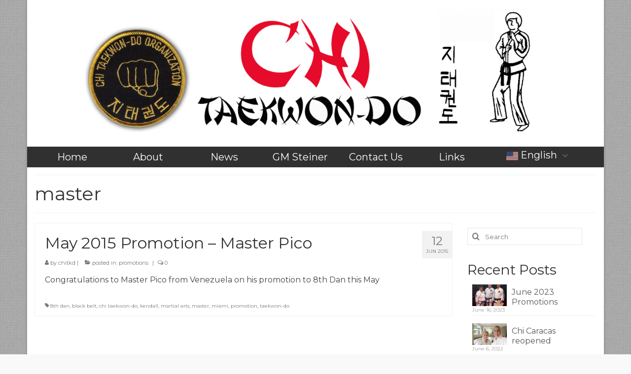

--- FILE ---
content_type: text/html; charset=UTF-8
request_url: https://www.chitkd.com/tag/master/
body_size: 10987
content:
<!DOCTYPE html>
<html class="no-js" lang="en-US" itemscope="itemscope" itemtype="https://schema.org/WebPage">
<head>
  <meta charset="UTF-8">
  <meta name="viewport" content="width=device-width, initial-scale=1.0">
  <meta http-equiv="X-UA-Compatible" content="IE=edge">
  <meta name='robots' content='index, follow, max-image-preview:large, max-snippet:-1, max-video-preview:-1' />

	<!-- This site is optimized with the Yoast SEO plugin v26.8 - https://yoast.com/product/yoast-seo-wordpress/ -->
	<title>master Archives | Chi Taekwon-Do Kendall</title>
	<link rel="canonical" href="https://www.chitkd.com/tag/master/" />
	<meta property="og:locale" content="en_US" />
	<meta property="og:type" content="article" />
	<meta property="og:title" content="master Archives | Chi Taekwon-Do Kendall" />
	<meta property="og:url" content="https://www.chitkd.com/tag/master/" />
	<meta property="og:site_name" content="Chi Taekwon-Do Kendall" />
	<meta name="twitter:card" content="summary_large_image" />
	<script type="application/ld+json" class="yoast-schema-graph">{"@context":"https://schema.org","@graph":[{"@type":"CollectionPage","@id":"https://www.chitkd.com/tag/master/","url":"https://www.chitkd.com/tag/master/","name":"master Archives | Chi Taekwon-Do Kendall","isPartOf":{"@id":"https://www.chitkd.com/#website"},"primaryImageOfPage":{"@id":"https://www.chitkd.com/tag/master/#primaryimage"},"image":{"@id":"https://www.chitkd.com/tag/master/#primaryimage"},"thumbnailUrl":"https://www.chitkd.com/wp-content/uploads/2019/08/masterpico.jpg","breadcrumb":{"@id":"https://www.chitkd.com/tag/master/#breadcrumb"},"inLanguage":"en-US"},{"@type":"ImageObject","inLanguage":"en-US","@id":"https://www.chitkd.com/tag/master/#primaryimage","url":"https://www.chitkd.com/wp-content/uploads/2019/08/masterpico.jpg","contentUrl":"https://www.chitkd.com/wp-content/uploads/2019/08/masterpico.jpg","width":720,"height":960,"caption":"May 2015 Promotion Master Pico"},{"@type":"BreadcrumbList","@id":"https://www.chitkd.com/tag/master/#breadcrumb","itemListElement":[{"@type":"ListItem","position":1,"name":"Home","item":"https://www.chitkd.com/"},{"@type":"ListItem","position":2,"name":"master"}]},{"@type":"WebSite","@id":"https://www.chitkd.com/#website","url":"https://www.chitkd.com/","name":"Chi Taekwon-Do Kendall | Grandmaster Mel Steiner | Martial Arts School Miami","description":"Just another WordPress site","publisher":{"@id":"https://www.chitkd.com/#organization"},"potentialAction":[{"@type":"SearchAction","target":{"@type":"EntryPoint","urlTemplate":"https://www.chitkd.com/?s={search_term_string}"},"query-input":{"@type":"PropertyValueSpecification","valueRequired":true,"valueName":"search_term_string"}}],"inLanguage":"en-US"},{"@type":"Organization","@id":"https://www.chitkd.com/#organization","name":"Chi TaeKwon-Do Kendall","url":"https://www.chitkd.com/","logo":{"@type":"ImageObject","inLanguage":"en-US","@id":"https://www.chitkd.com/#/schema/logo/image/","url":"https://www.chitkd.com/wp-content/uploads/2019/08/chitkd-kendall-logo-new.jpg","contentUrl":"https://www.chitkd.com/wp-content/uploads/2019/08/chitkd-kendall-logo-new.jpg","width":1435,"height":350,"caption":"Chi TaeKwon-Do Kendall"},"image":{"@id":"https://www.chitkd.com/#/schema/logo/image/"},"sameAs":["https://www.facebook.com/GrandmasterSteinerChiTaekwonDo/"]}]}</script>
	<!-- / Yoast SEO plugin. -->


<link rel='dns-prefetch' href='//fonts.googleapis.com' />
<link rel="alternate" type="application/rss+xml" title="Chi Taekwon-Do Kendall &raquo; Feed" href="https://www.chitkd.com/feed/" />
<link rel="alternate" type="application/rss+xml" title="Chi Taekwon-Do Kendall &raquo; Comments Feed" href="https://www.chitkd.com/comments/feed/" />
<link rel="alternate" type="application/rss+xml" title="Chi Taekwon-Do Kendall &raquo; master Tag Feed" href="https://www.chitkd.com/tag/master/feed/" />
<style id='wp-img-auto-sizes-contain-inline-css' type='text/css'>
img:is([sizes=auto i],[sizes^="auto," i]){contain-intrinsic-size:3000px 1500px}
/*# sourceURL=wp-img-auto-sizes-contain-inline-css */
</style>
<style id='wp-emoji-styles-inline-css' type='text/css'>

	img.wp-smiley, img.emoji {
		display: inline !important;
		border: none !important;
		box-shadow: none !important;
		height: 1em !important;
		width: 1em !important;
		margin: 0 0.07em !important;
		vertical-align: -0.1em !important;
		background: none !important;
		padding: 0 !important;
	}
/*# sourceURL=wp-emoji-styles-inline-css */
</style>
<link rel='stylesheet' id='wp-block-library-css' href='https://www.chitkd.com/wp-includes/css/dist/block-library/style.min.css?ver=6.9' type='text/css' media='all' />
<style id='classic-theme-styles-inline-css' type='text/css'>
/*! This file is auto-generated */
.wp-block-button__link{color:#fff;background-color:#32373c;border-radius:9999px;box-shadow:none;text-decoration:none;padding:calc(.667em + 2px) calc(1.333em + 2px);font-size:1.125em}.wp-block-file__button{background:#32373c;color:#fff;text-decoration:none}
/*# sourceURL=/wp-includes/css/classic-themes.min.css */
</style>
<style id='global-styles-inline-css' type='text/css'>
:root{--wp--preset--aspect-ratio--square: 1;--wp--preset--aspect-ratio--4-3: 4/3;--wp--preset--aspect-ratio--3-4: 3/4;--wp--preset--aspect-ratio--3-2: 3/2;--wp--preset--aspect-ratio--2-3: 2/3;--wp--preset--aspect-ratio--16-9: 16/9;--wp--preset--aspect-ratio--9-16: 9/16;--wp--preset--color--black: #000;--wp--preset--color--cyan-bluish-gray: #abb8c3;--wp--preset--color--white: #fff;--wp--preset--color--pale-pink: #f78da7;--wp--preset--color--vivid-red: #cf2e2e;--wp--preset--color--luminous-vivid-orange: #ff6900;--wp--preset--color--luminous-vivid-amber: #fcb900;--wp--preset--color--light-green-cyan: #7bdcb5;--wp--preset--color--vivid-green-cyan: #00d084;--wp--preset--color--pale-cyan-blue: #8ed1fc;--wp--preset--color--vivid-cyan-blue: #0693e3;--wp--preset--color--vivid-purple: #9b51e0;--wp--preset--color--virtue-primary: #dd0404;--wp--preset--color--virtue-primary-light: #898989;--wp--preset--color--very-light-gray: #eee;--wp--preset--color--very-dark-gray: #444;--wp--preset--gradient--vivid-cyan-blue-to-vivid-purple: linear-gradient(135deg,rgb(6,147,227) 0%,rgb(155,81,224) 100%);--wp--preset--gradient--light-green-cyan-to-vivid-green-cyan: linear-gradient(135deg,rgb(122,220,180) 0%,rgb(0,208,130) 100%);--wp--preset--gradient--luminous-vivid-amber-to-luminous-vivid-orange: linear-gradient(135deg,rgb(252,185,0) 0%,rgb(255,105,0) 100%);--wp--preset--gradient--luminous-vivid-orange-to-vivid-red: linear-gradient(135deg,rgb(255,105,0) 0%,rgb(207,46,46) 100%);--wp--preset--gradient--very-light-gray-to-cyan-bluish-gray: linear-gradient(135deg,rgb(238,238,238) 0%,rgb(169,184,195) 100%);--wp--preset--gradient--cool-to-warm-spectrum: linear-gradient(135deg,rgb(74,234,220) 0%,rgb(151,120,209) 20%,rgb(207,42,186) 40%,rgb(238,44,130) 60%,rgb(251,105,98) 80%,rgb(254,248,76) 100%);--wp--preset--gradient--blush-light-purple: linear-gradient(135deg,rgb(255,206,236) 0%,rgb(152,150,240) 100%);--wp--preset--gradient--blush-bordeaux: linear-gradient(135deg,rgb(254,205,165) 0%,rgb(254,45,45) 50%,rgb(107,0,62) 100%);--wp--preset--gradient--luminous-dusk: linear-gradient(135deg,rgb(255,203,112) 0%,rgb(199,81,192) 50%,rgb(65,88,208) 100%);--wp--preset--gradient--pale-ocean: linear-gradient(135deg,rgb(255,245,203) 0%,rgb(182,227,212) 50%,rgb(51,167,181) 100%);--wp--preset--gradient--electric-grass: linear-gradient(135deg,rgb(202,248,128) 0%,rgb(113,206,126) 100%);--wp--preset--gradient--midnight: linear-gradient(135deg,rgb(2,3,129) 0%,rgb(40,116,252) 100%);--wp--preset--font-size--small: 13px;--wp--preset--font-size--medium: 20px;--wp--preset--font-size--large: 36px;--wp--preset--font-size--x-large: 42px;--wp--preset--spacing--20: 0.44rem;--wp--preset--spacing--30: 0.67rem;--wp--preset--spacing--40: 1rem;--wp--preset--spacing--50: 1.5rem;--wp--preset--spacing--60: 2.25rem;--wp--preset--spacing--70: 3.38rem;--wp--preset--spacing--80: 5.06rem;--wp--preset--shadow--natural: 6px 6px 9px rgba(0, 0, 0, 0.2);--wp--preset--shadow--deep: 12px 12px 50px rgba(0, 0, 0, 0.4);--wp--preset--shadow--sharp: 6px 6px 0px rgba(0, 0, 0, 0.2);--wp--preset--shadow--outlined: 6px 6px 0px -3px rgb(255, 255, 255), 6px 6px rgb(0, 0, 0);--wp--preset--shadow--crisp: 6px 6px 0px rgb(0, 0, 0);}:where(.is-layout-flex){gap: 0.5em;}:where(.is-layout-grid){gap: 0.5em;}body .is-layout-flex{display: flex;}.is-layout-flex{flex-wrap: wrap;align-items: center;}.is-layout-flex > :is(*, div){margin: 0;}body .is-layout-grid{display: grid;}.is-layout-grid > :is(*, div){margin: 0;}:where(.wp-block-columns.is-layout-flex){gap: 2em;}:where(.wp-block-columns.is-layout-grid){gap: 2em;}:where(.wp-block-post-template.is-layout-flex){gap: 1.25em;}:where(.wp-block-post-template.is-layout-grid){gap: 1.25em;}.has-black-color{color: var(--wp--preset--color--black) !important;}.has-cyan-bluish-gray-color{color: var(--wp--preset--color--cyan-bluish-gray) !important;}.has-white-color{color: var(--wp--preset--color--white) !important;}.has-pale-pink-color{color: var(--wp--preset--color--pale-pink) !important;}.has-vivid-red-color{color: var(--wp--preset--color--vivid-red) !important;}.has-luminous-vivid-orange-color{color: var(--wp--preset--color--luminous-vivid-orange) !important;}.has-luminous-vivid-amber-color{color: var(--wp--preset--color--luminous-vivid-amber) !important;}.has-light-green-cyan-color{color: var(--wp--preset--color--light-green-cyan) !important;}.has-vivid-green-cyan-color{color: var(--wp--preset--color--vivid-green-cyan) !important;}.has-pale-cyan-blue-color{color: var(--wp--preset--color--pale-cyan-blue) !important;}.has-vivid-cyan-blue-color{color: var(--wp--preset--color--vivid-cyan-blue) !important;}.has-vivid-purple-color{color: var(--wp--preset--color--vivid-purple) !important;}.has-black-background-color{background-color: var(--wp--preset--color--black) !important;}.has-cyan-bluish-gray-background-color{background-color: var(--wp--preset--color--cyan-bluish-gray) !important;}.has-white-background-color{background-color: var(--wp--preset--color--white) !important;}.has-pale-pink-background-color{background-color: var(--wp--preset--color--pale-pink) !important;}.has-vivid-red-background-color{background-color: var(--wp--preset--color--vivid-red) !important;}.has-luminous-vivid-orange-background-color{background-color: var(--wp--preset--color--luminous-vivid-orange) !important;}.has-luminous-vivid-amber-background-color{background-color: var(--wp--preset--color--luminous-vivid-amber) !important;}.has-light-green-cyan-background-color{background-color: var(--wp--preset--color--light-green-cyan) !important;}.has-vivid-green-cyan-background-color{background-color: var(--wp--preset--color--vivid-green-cyan) !important;}.has-pale-cyan-blue-background-color{background-color: var(--wp--preset--color--pale-cyan-blue) !important;}.has-vivid-cyan-blue-background-color{background-color: var(--wp--preset--color--vivid-cyan-blue) !important;}.has-vivid-purple-background-color{background-color: var(--wp--preset--color--vivid-purple) !important;}.has-black-border-color{border-color: var(--wp--preset--color--black) !important;}.has-cyan-bluish-gray-border-color{border-color: var(--wp--preset--color--cyan-bluish-gray) !important;}.has-white-border-color{border-color: var(--wp--preset--color--white) !important;}.has-pale-pink-border-color{border-color: var(--wp--preset--color--pale-pink) !important;}.has-vivid-red-border-color{border-color: var(--wp--preset--color--vivid-red) !important;}.has-luminous-vivid-orange-border-color{border-color: var(--wp--preset--color--luminous-vivid-orange) !important;}.has-luminous-vivid-amber-border-color{border-color: var(--wp--preset--color--luminous-vivid-amber) !important;}.has-light-green-cyan-border-color{border-color: var(--wp--preset--color--light-green-cyan) !important;}.has-vivid-green-cyan-border-color{border-color: var(--wp--preset--color--vivid-green-cyan) !important;}.has-pale-cyan-blue-border-color{border-color: var(--wp--preset--color--pale-cyan-blue) !important;}.has-vivid-cyan-blue-border-color{border-color: var(--wp--preset--color--vivid-cyan-blue) !important;}.has-vivid-purple-border-color{border-color: var(--wp--preset--color--vivid-purple) !important;}.has-vivid-cyan-blue-to-vivid-purple-gradient-background{background: var(--wp--preset--gradient--vivid-cyan-blue-to-vivid-purple) !important;}.has-light-green-cyan-to-vivid-green-cyan-gradient-background{background: var(--wp--preset--gradient--light-green-cyan-to-vivid-green-cyan) !important;}.has-luminous-vivid-amber-to-luminous-vivid-orange-gradient-background{background: var(--wp--preset--gradient--luminous-vivid-amber-to-luminous-vivid-orange) !important;}.has-luminous-vivid-orange-to-vivid-red-gradient-background{background: var(--wp--preset--gradient--luminous-vivid-orange-to-vivid-red) !important;}.has-very-light-gray-to-cyan-bluish-gray-gradient-background{background: var(--wp--preset--gradient--very-light-gray-to-cyan-bluish-gray) !important;}.has-cool-to-warm-spectrum-gradient-background{background: var(--wp--preset--gradient--cool-to-warm-spectrum) !important;}.has-blush-light-purple-gradient-background{background: var(--wp--preset--gradient--blush-light-purple) !important;}.has-blush-bordeaux-gradient-background{background: var(--wp--preset--gradient--blush-bordeaux) !important;}.has-luminous-dusk-gradient-background{background: var(--wp--preset--gradient--luminous-dusk) !important;}.has-pale-ocean-gradient-background{background: var(--wp--preset--gradient--pale-ocean) !important;}.has-electric-grass-gradient-background{background: var(--wp--preset--gradient--electric-grass) !important;}.has-midnight-gradient-background{background: var(--wp--preset--gradient--midnight) !important;}.has-small-font-size{font-size: var(--wp--preset--font-size--small) !important;}.has-medium-font-size{font-size: var(--wp--preset--font-size--medium) !important;}.has-large-font-size{font-size: var(--wp--preset--font-size--large) !important;}.has-x-large-font-size{font-size: var(--wp--preset--font-size--x-large) !important;}
:where(.wp-block-post-template.is-layout-flex){gap: 1.25em;}:where(.wp-block-post-template.is-layout-grid){gap: 1.25em;}
:where(.wp-block-term-template.is-layout-flex){gap: 1.25em;}:where(.wp-block-term-template.is-layout-grid){gap: 1.25em;}
:where(.wp-block-columns.is-layout-flex){gap: 2em;}:where(.wp-block-columns.is-layout-grid){gap: 2em;}
:root :where(.wp-block-pullquote){font-size: 1.5em;line-height: 1.6;}
/*# sourceURL=global-styles-inline-css */
</style>
<link rel='stylesheet' id='contact-form-7-css' href='https://www.chitkd.com/wp-content/plugins/contact-form-7/includes/css/styles.css?ver=6.1.4' type='text/css' media='all' />
<style id='kadence-blocks-global-variables-inline-css' type='text/css'>
:root {--global-kb-font-size-sm:clamp(0.8rem, 0.73rem + 0.217vw, 0.9rem);--global-kb-font-size-md:clamp(1.1rem, 0.995rem + 0.326vw, 1.25rem);--global-kb-font-size-lg:clamp(1.75rem, 1.576rem + 0.543vw, 2rem);--global-kb-font-size-xl:clamp(2.25rem, 1.728rem + 1.63vw, 3rem);--global-kb-font-size-xxl:clamp(2.5rem, 1.456rem + 3.26vw, 4rem);--global-kb-font-size-xxxl:clamp(2.75rem, 0.489rem + 7.065vw, 6rem);}:root {--global-palette1: #3182CE;--global-palette2: #2B6CB0;--global-palette3: #1A202C;--global-palette4: #2D3748;--global-palette5: #4A5568;--global-palette6: #718096;--global-palette7: #EDF2F7;--global-palette8: #F7FAFC;--global-palette9: #ffffff;}
/*# sourceURL=kadence-blocks-global-variables-inline-css */
</style>
<link rel='stylesheet' id='virtue_theme-css' href='https://www.chitkd.com/wp-content/themes/virtue/assets/css/virtue.css?ver=3.4.14' type='text/css' media='all' />
<link rel='stylesheet' id='virtue_skin-css' href='https://www.chitkd.com/wp-content/themes/virtue/assets/css/skins/default.css?ver=3.4.14' type='text/css' media='all' />
<link rel='stylesheet' id='redux-google-fonts-virtue-css' href='https://fonts.googleapis.com/css?family=Lato%3A400%2C700%7CMontserrat%3A100%2C200%2C300%2C400%2C500%2C600%2C700%2C800%2C900%2C100italic%2C200italic%2C300italic%2C400italic%2C500italic%2C600italic%2C700italic%2C800italic%2C900italic&#038;subset=latin&#038;ver=6.9' type='text/css' media='all' />
<script type="text/javascript" src="https://www.chitkd.com/wp-includes/js/jquery/jquery.min.js?ver=3.7.1" id="jquery-core-js"></script>
<script type="text/javascript" src="https://www.chitkd.com/wp-includes/js/jquery/jquery-migrate.min.js?ver=3.4.1" id="jquery-migrate-js"></script>
<link rel="https://api.w.org/" href="https://www.chitkd.com/wp-json/" /><link rel="alternate" title="JSON" type="application/json" href="https://www.chitkd.com/wp-json/wp/v2/tags/77" /><link rel="EditURI" type="application/rsd+xml" title="RSD" href="https://www.chitkd.com/xmlrpc.php?rsd" />
<meta name="generator" content="WordPress 6.9" />

		<!-- GA Google Analytics @ https://m0n.co/ga -->
		<script>
			(function(i,s,o,g,r,a,m){i['GoogleAnalyticsObject']=r;i[r]=i[r]||function(){
			(i[r].q=i[r].q||[]).push(arguments)},i[r].l=1*new Date();a=s.createElement(o),
			m=s.getElementsByTagName(o)[0];a.async=1;a.src=g;m.parentNode.insertBefore(a,m)
			})(window,document,'script','https://www.google-analytics.com/analytics.js','ga');
			ga('create', 'UA-145142325-1', 'auto');
			ga('send', 'pageview');
		</script>

	<style type="text/css">#logo {padding-top:10px;}#logo {padding-bottom:10px;}#logo {margin-left:0px;}#logo {margin-right:0px;}#nav-main {margin-top:35px;}#nav-main {margin-bottom:30px;}.headerfont, .tp-caption {font-family:Montserrat;}.topbarmenu ul li {font-family:Montserrat;}.home-message:hover {background-color:#dd0404; background-color: rgba(221, 4, 4, 0.6);}
  nav.woocommerce-pagination ul li a:hover, .wp-pagenavi a:hover, .panel-heading .accordion-toggle, .variations .kad_radio_variations label:hover, .variations .kad_radio_variations label.selectedValue {border-color: #dd0404;}
  a, #nav-main ul.sf-menu ul li a:hover, .product_price ins .amount, .price ins .amount, .color_primary, .primary-color, #logo a.brand, #nav-main ul.sf-menu a:hover,
  .woocommerce-message:before, .woocommerce-info:before, #nav-second ul.sf-menu a:hover, .footerclass a:hover, .posttags a:hover, .subhead a:hover, .nav-trigger-case:hover .kad-menu-name, 
  .nav-trigger-case:hover .kad-navbtn, #kadbreadcrumbs a:hover, #wp-calendar a, .star-rating, .has-virtue-primary-color {color: #dd0404;}
.widget_price_filter .ui-slider .ui-slider-handle, .product_item .kad_add_to_cart:hover, .product_item:hover a.button:hover, .product_item:hover .kad_add_to_cart:hover, .kad-btn-primary, html .woocommerce-page .widget_layered_nav ul.yith-wcan-label li a:hover, html .woocommerce-page .widget_layered_nav ul.yith-wcan-label li.chosen a,
.product-category.grid_item a:hover h5, .woocommerce-message .button, .widget_layered_nav_filters ul li a, .widget_layered_nav ul li.chosen a, .wpcf7 input.wpcf7-submit, .yith-wcan .yith-wcan-reset-navigation,
#containerfooter .menu li a:hover, .bg_primary, .portfolionav a:hover, .home-iconmenu a:hover, p.demo_store, .topclass, #commentform .form-submit #submit, .kad-hover-bg-primary:hover, .widget_shopping_cart_content .checkout,
.login .form-row .button, .variations .kad_radio_variations label.selectedValue, #payment #place_order, .wpcf7 input.wpcf7-back, .shop_table .actions input[type=submit].checkout-button, .cart_totals .checkout-button, input[type="submit"].button, .order-actions .button, .has-virtue-primary-background-color {background: #dd0404;}a:hover, .has-virtue-primary-light-color {color: #898989;} .kad-btn-primary:hover, .login .form-row .button:hover, #payment #place_order:hover, .yith-wcan .yith-wcan-reset-navigation:hover, .widget_shopping_cart_content .checkout:hover,
	.woocommerce-message .button:hover, #commentform .form-submit #submit:hover, .wpcf7 input.wpcf7-submit:hover, .widget_layered_nav_filters ul li a:hover, .cart_totals .checkout-button:hover,
	.widget_layered_nav ul li.chosen a:hover, .shop_table .actions input[type=submit].checkout-button:hover, .wpcf7 input.wpcf7-back:hover, .order-actions .button:hover, input[type="submit"].button:hover, .product_item:hover .kad_add_to_cart, .product_item:hover a.button, .has-virtue-primary-light-background-color {background: #898989;}input[type=number]::-webkit-inner-spin-button, input[type=number]::-webkit-outer-spin-button { -webkit-appearance: none; margin: 0; } input[type=number] {-moz-appearance: textfield;}.quantity input::-webkit-outer-spin-button,.quantity input::-webkit-inner-spin-button {display: none;}#containerfooter h3, #containerfooter, .footercredits p, .footerclass a, .footernav ul li a {color:#eeeeee;}.navclass {background:#303030    ;}.footerclass {background:#545454    ;}body {background:#f9f9f9 url(https://www.chitkd.com/wp-content/uploads/2019/08/chitkd-bg.gif); background-position: center center; background-repeat:repeat; background-attachment: fixed; }@media (max-width: 979px) {.nav-trigger .nav-trigger-case {position: static; display: block; width: 100%;}}.product_item .product_details h5 {min-height:40px;}.entry-content p { margin-bottom:16px;}.hometitle {
text-transform:uppercase;
}
.boxi1 {
		margin-bottom: 20px;
		text-align: center;
		padding-top: 20px;
		background: #f2f2f2;
	}
	.boxi1 div {
		font-size: 28px;
	}
</style><meta name="generator" content="Elementor 3.34.2; features: e_font_icon_svg, additional_custom_breakpoints; settings: css_print_method-external, google_font-enabled, font_display-swap">
			<style>
				.e-con.e-parent:nth-of-type(n+4):not(.e-lazyloaded):not(.e-no-lazyload),
				.e-con.e-parent:nth-of-type(n+4):not(.e-lazyloaded):not(.e-no-lazyload) * {
					background-image: none !important;
				}
				@media screen and (max-height: 1024px) {
					.e-con.e-parent:nth-of-type(n+3):not(.e-lazyloaded):not(.e-no-lazyload),
					.e-con.e-parent:nth-of-type(n+3):not(.e-lazyloaded):not(.e-no-lazyload) * {
						background-image: none !important;
					}
				}
				@media screen and (max-height: 640px) {
					.e-con.e-parent:nth-of-type(n+2):not(.e-lazyloaded):not(.e-no-lazyload),
					.e-con.e-parent:nth-of-type(n+2):not(.e-lazyloaded):not(.e-no-lazyload) * {
						background-image: none !important;
					}
				}
			</style>
					<style type="text/css" id="wp-custom-css">
			#nav-second ul.sf-menu>li {
    width: 13.5%;
}

.switcher {
    margin: 7px 0 0 5px;
}

.switcher a {
	color: #000!important;
}

#nav-second ul.sf-menu ul li a {
    font-size: 18px;
    font-weight: 500;
}
.kad-nav-inner .kad-mnav, .kad-mobile-nav .kad-nav-inner li a, .nav-trigger-case {
    color: #333!important;
}

footer#containerfooter {
    padding: 20px;
	background: #333;
}
.sf-menu, .sf-menu * {
    list-style: none;
    background: none!important;
    border: 0px!important;
    padding-top: 1px;
}		</style>
		<style type="text/css" title="dynamic-css" class="options-output">header #logo a.brand,.logofont{font-family:Lato;line-height:40px;font-weight:400;font-style:normal;font-size:38px;}.kad_tagline{font-family:Lato;line-height:20px;font-weight:normal;font-style:normal;font-size:14px;}.product_item .product_details h5{font-family:Lato;line-height:20px;font-weight:700;font-style:normal;font-size:16px;}h1{font-family:Montserrat;line-height:40px;font-weight:normal;font-style:normal;font-size:38px;}h2{font-family:Montserrat;line-height:40px;font-weight:normal;font-style:normal;font-size:32px;}h3{font-family:Montserrat;line-height:40px;font-weight:normal;font-style:normal;font-size:28px;}h4{font-family:Montserrat;line-height:40px;font-weight:normal;font-style:normal;font-size:24px;}h5{font-family:Montserrat;line-height:24px;font-weight:normal;font-style:normal;font-size:18px;}body{font-family:Montserrat;line-height:20px;font-weight:normal;font-style:normal;font-size:16px;}#nav-main ul.sf-menu a{font-family:Montserrat;line-height:22px;font-weight:normal;font-style:normal;font-size:20px;}#nav-second ul.sf-menu a{font-family:Montserrat;line-height:22px;font-weight:400;font-style:normal;color:#ffffff;font-size:20px;}.kad-nav-inner .kad-mnav, .kad-mobile-nav .kad-nav-inner li a,.nav-trigger-case{font-family:Montserrat;line-height:22px;font-weight:400;font-style:normal;color:#ffffff;font-size:18px;}</style></head>
<body class="archive tag tag-master tag-77 wp-embed-responsive wp-theme-virtue boxed elementor-default elementor-kit-1295">
	<div id="kt-skip-link"><a href="#content">Skip to Main Content</a></div>
	<div id="wrapper" class="container">
	<header class="banner headerclass" itemscope itemtype="https://schema.org/WPHeader">
		<div class="container">
		<div class="row">
			<div class="col-md-12 clearfix kad-header-left">
				<div id="logo" class="logocase">
					<a class="brand logofont" href="https://www.chitkd.com/">
													<div id="thelogo">
								<img fetchpriority="high" src="https://www.chitkd.com/wp-content/uploads/2019/08/chitkd-kendall-logo-updated.jpg" alt="Chi Taekwon-Do Kendall" width="1435" height="350" class="kad-standard-logo" />
															</div>
												</a>
									</div> <!-- Close #logo -->
			</div><!-- close logo span -->
			       
		</div> <!-- Close Row -->
					<div id="mobile-nav-trigger" class="nav-trigger">
				<button class="nav-trigger-case mobileclass collapsed" data-toggle="collapse" data-target=".kad-nav-collapse">
					<span class="kad-navbtn"><i class="icon-reorder"></i></span>
					<span class="kad-menu-name">Menu</span>
				</button>
			</div>
			<div id="kad-mobile-nav" class="kad-mobile-nav">
				<div class="kad-nav-inner mobileclass">
					<div class="kad-nav-collapse">
					<ul id="menu-secondarymenu2" class="kad-mnav"><li  class=" menu-item-1015"><a href="https://www.chitkd.com/"><span>Home</span></a></li>
<li  class=" sf-dropdown menu-item-1075"><a href="#"><span>About</span></a>
<ul class="sub-menu sf-dropdown-menu dropdown">
	<li  class=" menu-item-1155"><a href="https://www.chitkd.com/icto/"><span>ICTO</span></a></li>
	<li  class=" menu-item-1085"><a href="https://www.chitkd.com/brief-history-of-tkd/"><span>Brief History of TKD</span></a></li>
	<li  class=" menu-item-1017"><a href="https://www.chitkd.com/mission/"><span>Mission</span></a></li>
</ul>
</li>
<li  class=" menu-item-1022"><a href="https://www.chitkd.com/news/"><span>News</span></a></li>
<li  class=" menu-item-1050"><a href="https://www.chitkd.com/grandmaster-steiner/"><span>GM Steiner</span></a></li>
<li  class=" menu-item-1016"><a href="https://www.chitkd.com/contact-us/"><span>Contact Us</span></a></li>
<li  class=" menu-item-1161"><a href="https://www.chitkd.com/links/"><span>Links</span></a></li>
</ul>					</div>
				</div>
			</div>
		 
	</div> <!-- Close Container -->
			<section id="cat_nav" class="navclass">
			<div class="container">
				<nav id="nav-second" class="clearfix" itemscope itemtype="https://schema.org/SiteNavigationElement">
					<ul id="menu-secondarymenu2-1" class="sf-menu"><li  class=" menu-item-1015"><a href="https://www.chitkd.com/"><span>Home</span></a></li>
<li  class=" sf-dropdown menu-item-1075"><a href="#"><span>About</span></a>
<ul class="sub-menu sf-dropdown-menu dropdown">
	<li  class=" menu-item-1155"><a href="https://www.chitkd.com/icto/"><span>ICTO</span></a></li>
	<li  class=" menu-item-1085"><a href="https://www.chitkd.com/brief-history-of-tkd/"><span>Brief History of TKD</span></a></li>
	<li  class=" menu-item-1017"><a href="https://www.chitkd.com/mission/"><span>Mission</span></a></li>
</ul>
</li>
<li  class=" menu-item-1022"><a href="https://www.chitkd.com/news/"><span>News</span></a></li>
<li  class=" menu-item-1050"><a href="https://www.chitkd.com/grandmaster-steiner/"><span>GM Steiner</span></a></li>
<li  class=" menu-item-1016"><a href="https://www.chitkd.com/contact-us/"><span>Contact Us</span></a></li>
<li  class=" menu-item-1161"><a href="https://www.chitkd.com/links/"><span>Links</span></a></li>
<li style="position:relative;" class="menu-item menu-item-gtranslate"><div style="position:absolute;white-space:nowrap;" id="gtranslate_menu_wrapper_20882"></div></li></ul>				</nav>
			</div><!--close container-->
		</section>
	</header>
	<div class="wrap contentclass" role="document">

	<div id="pageheader" class="titleclass">
	<div class="container">
		<div class="page-header">
			<h1 class="entry-title" itemprop="name">
				master			</h1>
			<p class="subtitle"> </p>		</div>
	</div><!--container-->
</div><!--titleclass-->
<div id="content" class="container">
	<div class="row">
		<div class="main col-lg-9 col-md-8  postlist" role="main">

		    <article id="post-987" class="post-987 post type-post status-publish format-standard has-post-thumbnail hentry category-promotions tag-8th-dan tag-black-belt tag-chi-taekwon-do tag-kendall tag-martial-arts tag-master tag-miami tag-promotion tag-taekwon-do" itemscope="" itemtype="https://schema.org/BlogPosting">
        <div class="row">
        
            <div class="col-md-12 kttextpost post-text-container postcontent">
                <div class="postmeta updated color_gray">
	<div class="postdate bg-lightgray headerfont">
		<meta itemprop="datePublished" content="2020-11-03T17:30:40+00:00">
		<span class="postday">12</span>
		Jun 2015	</div>
</div> 
                <header>
                    <a href="https://www.chitkd.com/2015/06/12/may-2015-promotion-master-pico/">
                        <h2 class="entry-title" itemprop="name headline">
                            May 2015 Promotion &#8211; Master Pico 
                        </h2>
                    </a>
                    <div class="subhead">
    <span class="postauthortop author vcard">
    <i class="icon-user"></i> by  <span itemprop="author"><a href="https://www.chitkd.com/author/chitkd/" class="fn" rel="author">chitkd</a></span> |</span>
      
    <span class="postedintop"><i class="icon-folder-open"></i> posted in: <a href="https://www.chitkd.com/category/promotions/" rel="category tag">promotions</a></span>     <span class="kad-hidepostedin">|</span>
    <span class="postcommentscount">
    <i class="icon-comments-alt"></i> 0    </span>
</div>    
                </header>
                <div class="entry-content" itemprop="description">
                    <p>Congratulations to Master Pico from Venezuela on his promotion to 8th Dan this May</p>
                </div>
                <footer>
                <meta itemscope itemprop="mainEntityOfPage" content="https://www.chitkd.com/2015/06/12/may-2015-promotion-master-pico/" itemType="https://schema.org/WebPage" itemid="https://www.chitkd.com/2015/06/12/may-2015-promotion-master-pico/"><meta itemprop="dateModified" content="2020-11-03T17:30:40+00:00"><div itemprop="publisher" itemscope itemtype="https://schema.org/Organization"><div itemprop="logo" itemscope itemtype="https://schema.org/ImageObject"><meta itemprop="url" content="https://www.chitkd.com/wp-content/uploads/2019/08/chitkd-kendall-logo-updated.jpg"><meta itemprop="width" content="1435"><meta itemprop="height" content="350"></div><meta itemprop="name" content="Chi Taekwon-Do Kendall"></div>                        <span class="posttags color_gray"><i class="icon-tag"></i> <a href="https://www.chitkd.com/tag/8th-dan/" rel="tag">8th dan</a>, <a href="https://www.chitkd.com/tag/black-belt/" rel="tag">black belt</a>, <a href="https://www.chitkd.com/tag/chi-taekwon-do/" rel="tag">chi taekwon-do</a>, <a href="https://www.chitkd.com/tag/kendall/" rel="tag">kendall</a>, <a href="https://www.chitkd.com/tag/martial-arts/" rel="tag">martial arts</a>, <a href="https://www.chitkd.com/tag/master/" rel="tag">master</a>, <a href="https://www.chitkd.com/tag/miami/" rel="tag">miami</a>, <a href="https://www.chitkd.com/tag/promotion/" rel="tag">promotion</a>, <a href="https://www.chitkd.com/tag/taekwon-do/" rel="tag">taekwon-do</a></span>
                                    </footer>
            </div><!-- Text size -->
        </div><!-- row-->
    </article> <!-- Article --><div class="wp-pagenavi"></div>
		</div><!-- /.main -->
<aside class="col-lg-3 col-md-4 kad-sidebar" role="complementary" itemscope itemtype="https://schema.org/WPSideBar">
	<div class="sidebar">
		<section id="search-2" class="widget-1 widget-first widget widget_search"><div class="widget-inner"><form role="search" method="get" class="form-search" action="https://www.chitkd.com/">
	<label>
		<span class="screen-reader-text">Search for:</span>
		<input type="text" value="" name="s" class="search-query" placeholder="Search">
	</label>
	<button type="submit" class="search-icon"><i class="icon-search"></i></button>
</form></div></section>    <section id="kadence_recent_posts-1" class="widget-2 widget kadence_recent_posts"><div class="widget-inner">    <h3>Recent Posts</h3>    <ul>
        <li class="clearfix postclass">
		<a href="https://www.chitkd.com/2023/06/16/june-2023-promotions/" title="June 2023 Promotions" class="recentpost_featimg">
		<img width="80" height="50" src="https://www.chitkd.com/wp-content/uploads/2023/06/image0-80x50.jpeg" class="attachment-widget-thumb size-widget-thumb wp-post-image" alt="" decoding="async" />        </a>
        <a href="https://www.chitkd.com/2023/06/16/june-2023-promotions/" title="June 2023 Promotions" class="recentpost_title">June 2023 Promotions</a>
        <span class="recentpost_date">June 16, 2023</span>
        </li>
        <li class="clearfix postclass">
		<a href="https://www.chitkd.com/2022/06/06/chi-caracas-reopened/" title="Chi Caracas reopened" class="recentpost_featimg">
		<img width="80" height="50" src="https://www.chitkd.com/wp-content/uploads/2022/06/ChiCaracas-reopening-80x50.jpg" class="attachment-widget-thumb size-widget-thumb wp-post-image" alt="" decoding="async" />        </a>
        <a href="https://www.chitkd.com/2022/06/06/chi-caracas-reopened/" title="Chi Caracas reopened" class="recentpost_title">Chi Caracas reopened</a>
        <span class="recentpost_date">June 6, 2022</span>
        </li>
        <li class="clearfix postclass">
		<a href="https://www.chitkd.com/2020/11/03/march-2020-promotions-grandmaster-jose-pico/" title="March 2020 Promotions &#8211; Grandmaster Jose Pico" class="recentpost_featimg">
		<img width="80" height="50" src="https://www.chitkd.com/wp-content/uploads/2020/11/master-pico-promotion-01-80x50.jpg" class="attachment-widget-thumb size-widget-thumb wp-post-image" alt="" decoding="async" />        </a>
        <a href="https://www.chitkd.com/2020/11/03/march-2020-promotions-grandmaster-jose-pico/" title="March 2020 Promotions &#8211; Grandmaster Jose Pico" class="recentpost_title">March 2020 Promotions &#8211; Grandmaster Jose Pico</a>
        <span class="recentpost_date">November 3, 2020</span>
        </li>
        <li class="clearfix postclass">
		<a href="https://www.chitkd.com/2019/10/19/october-2019-promotions-chris-shores-virginia-flores/" title="October 2019 Promotions &#8211; Chris Shores &#038; Virginia Flores" class="recentpost_featimg">
		<img width="80" height="50" src="https://www.chitkd.com/wp-content/uploads/2019/10/20191019_114006-80x50.jpg" class="attachment-widget-thumb size-widget-thumb wp-post-image" alt="" decoding="async" />        </a>
        <a href="https://www.chitkd.com/2019/10/19/october-2019-promotions-chris-shores-virginia-flores/" title="October 2019 Promotions &#8211; Chris Shores &#038; Virginia Flores" class="recentpost_title">October 2019 Promotions &#8211; Chris Shores &#038; Virginia Flores</a>
        <span class="recentpost_date">October 19, 2019</span>
        </li>
        <li class="clearfix postclass">
		<a href="https://www.chitkd.com/2019/08/10/august-2019-promotions-antonio-borrero-gianina-difranco/" title="August 2019 Promotions &#8211; Antonio Borrero &#038; Gianina DiFranco" class="recentpost_featimg">
		<img width="80" height="50" src="https://www.chitkd.com/wp-content/uploads/2019/08/IMG_3732-80x50.jpg" class="attachment-widget-thumb size-widget-thumb wp-post-image" alt="August 2019 Promotions Chi TaeKwon-Do Kendall" decoding="async" />        </a>
        <a href="https://www.chitkd.com/2019/08/10/august-2019-promotions-antonio-borrero-gianina-difranco/" title="August 2019 Promotions &#8211; Antonio Borrero &#038; Gianina DiFranco" class="recentpost_title">August 2019 Promotions &#8211; Antonio Borrero &#038; Gianina DiFranco</a>
        <span class="recentpost_date">August 10, 2019</span>
        </li>
        </ul>
    </div></section><section id="archives-2" class="widget-3 widget widget_archive"><div class="widget-inner"><h3>Archives</h3>
			<ul>
					<li><a href='https://www.chitkd.com/2023/06/'>June 2023</a></li>
	<li><a href='https://www.chitkd.com/2022/06/'>June 2022</a></li>
	<li><a href='https://www.chitkd.com/2020/11/'>November 2020</a></li>
	<li><a href='https://www.chitkd.com/2019/10/'>October 2019</a></li>
	<li><a href='https://www.chitkd.com/2019/08/'>August 2019</a></li>
	<li><a href='https://www.chitkd.com/2019/05/'>May 2019</a></li>
	<li><a href='https://www.chitkd.com/2018/12/'>December 2018</a></li>
	<li><a href='https://www.chitkd.com/2018/06/'>June 2018</a></li>
	<li><a href='https://www.chitkd.com/2017/04/'>April 2017</a></li>
	<li><a href='https://www.chitkd.com/2015/06/'>June 2015</a></li>
			</ul>

			</div></section><section id="categories-2" class="widget-4 widget-last widget widget_categories"><div class="widget-inner"><h3>Categories</h3>
			<ul>
					<li class="cat-item cat-item-72"><a href="https://www.chitkd.com/category/chi-caracas/">chi caracas</a>
</li>
	<li class="cat-item cat-item-71"><a href="https://www.chitkd.com/category/indomitable-spirit/">indomitable spirit</a>
</li>
	<li class="cat-item cat-item-70"><a href="https://www.chitkd.com/category/promotions/">promotions</a>
</li>
			</ul>

			</div></section>	</div><!-- /.sidebar -->
</aside><!-- /aside -->
			</div><!-- /.row-->
		</div><!-- /.content -->
	</div><!-- /.wrap -->
	<footer id="containerfooter" class="footerclass" itemscope itemtype="https://schema.org/WPFooter">
  <div class="container">
  	<div class="row">
  		 
					<div class="col-md-4 footercol1">
					<div class="widget-1 widget-first footer-widget"><aside id="text-4" class="widget widget_text">			<div class="textwidget"><h4><span style="color: #fff; text-align: center;">Chi Taekwon-Do Kendall<br />
Chitkd1@bellsouth.net</span></h4>
<p>&nbsp;</p>
<p>&nbsp;</p>
<p><a href="https://www.facebook.com/pg/GrandmasterSteinerChiTaekwonDo" target="_blank" rel="noopener"><img decoding="async" src="https://www.chitkd.com/wp-content/uploads/2019/08/fb.png" alt="" width="48" height="48" /></a><a href="https://www.instagram.com/chitkdkendall/" target="_blank" rel="noopener"> <img decoding="async" src="https://www.chitkd.com/wp-content/uploads/2019/08/ig-logo-email.png" alt="" width="48" height="48" /></a></p>
</div>
		</aside></div>					</div> 
            							         
					<div class="col-md-4 footercol3">
					    <div class="widget-1 widget-first footer-widget"><aside id="kadence_recent_posts-2" class="widget kadence_recent_posts">    <h3>Recent Posts</h3>    <ul>
        <li class="clearfix postclass">
		<a href="https://www.chitkd.com/2023/06/16/june-2023-promotions/" title="June 2023 Promotions" class="recentpost_featimg">
		<img width="80" height="50" src="https://www.chitkd.com/wp-content/uploads/2023/06/image0-80x50.jpeg" class="attachment-widget-thumb size-widget-thumb wp-post-image" alt="" decoding="async" />        </a>
        <a href="https://www.chitkd.com/2023/06/16/june-2023-promotions/" title="June 2023 Promotions" class="recentpost_title">June 2023 Promotions</a>
        <span class="recentpost_date">June 16, 2023</span>
        </li>
        <li class="clearfix postclass">
		<a href="https://www.chitkd.com/2022/06/06/chi-caracas-reopened/" title="Chi Caracas reopened" class="recentpost_featimg">
		<img width="80" height="50" src="https://www.chitkd.com/wp-content/uploads/2022/06/ChiCaracas-reopening-80x50.jpg" class="attachment-widget-thumb size-widget-thumb wp-post-image" alt="" decoding="async" />        </a>
        <a href="https://www.chitkd.com/2022/06/06/chi-caracas-reopened/" title="Chi Caracas reopened" class="recentpost_title">Chi Caracas reopened</a>
        <span class="recentpost_date">June 6, 2022</span>
        </li>
        <li class="clearfix postclass">
		<a href="https://www.chitkd.com/2020/11/03/march-2020-promotions-grandmaster-jose-pico/" title="March 2020 Promotions &#8211; Grandmaster Jose Pico" class="recentpost_featimg">
		<img width="80" height="50" src="https://www.chitkd.com/wp-content/uploads/2020/11/master-pico-promotion-01-80x50.jpg" class="attachment-widget-thumb size-widget-thumb wp-post-image" alt="" decoding="async" />        </a>
        <a href="https://www.chitkd.com/2020/11/03/march-2020-promotions-grandmaster-jose-pico/" title="March 2020 Promotions &#8211; Grandmaster Jose Pico" class="recentpost_title">March 2020 Promotions &#8211; Grandmaster Jose Pico</a>
        <span class="recentpost_date">November 3, 2020</span>
        </li>
        </ul>
    </aside></div>					</div> 
	            			        </div>
        <div class="footercredits clearfix">
    		
    		        	<p>&copy; 2026 Chi Taekwon-Do Kendall Grandmaster Mel Steiner. Website by Victoria Martinez </p>
    	</div>

  </div>

</footer>

		</div><!--Wrapper-->
		<script type="speculationrules">
{"prefetch":[{"source":"document","where":{"and":[{"href_matches":"/*"},{"not":{"href_matches":["/wp-*.php","/wp-admin/*","/wp-content/uploads/*","/wp-content/*","/wp-content/plugins/*","/wp-content/themes/virtue/*","/*\\?(.+)"]}},{"not":{"selector_matches":"a[rel~=\"nofollow\"]"}},{"not":{"selector_matches":".no-prefetch, .no-prefetch a"}}]},"eagerness":"conservative"}]}
</script>
			<script>
				const lazyloadRunObserver = () => {
					const lazyloadBackgrounds = document.querySelectorAll( `.e-con.e-parent:not(.e-lazyloaded)` );
					const lazyloadBackgroundObserver = new IntersectionObserver( ( entries ) => {
						entries.forEach( ( entry ) => {
							if ( entry.isIntersecting ) {
								let lazyloadBackground = entry.target;
								if( lazyloadBackground ) {
									lazyloadBackground.classList.add( 'e-lazyloaded' );
								}
								lazyloadBackgroundObserver.unobserve( entry.target );
							}
						});
					}, { rootMargin: '200px 0px 200px 0px' } );
					lazyloadBackgrounds.forEach( ( lazyloadBackground ) => {
						lazyloadBackgroundObserver.observe( lazyloadBackground );
					} );
				};
				const events = [
					'DOMContentLoaded',
					'elementor/lazyload/observe',
				];
				events.forEach( ( event ) => {
					document.addEventListener( event, lazyloadRunObserver );
				} );
			</script>
			<script type="text/javascript" src="https://www.chitkd.com/wp-includes/js/dist/hooks.min.js?ver=dd5603f07f9220ed27f1" id="wp-hooks-js"></script>
<script type="text/javascript" src="https://www.chitkd.com/wp-includes/js/dist/i18n.min.js?ver=c26c3dc7bed366793375" id="wp-i18n-js"></script>
<script type="text/javascript" id="wp-i18n-js-after">
/* <![CDATA[ */
wp.i18n.setLocaleData( { 'text direction\u0004ltr': [ 'ltr' ] } );
//# sourceURL=wp-i18n-js-after
/* ]]> */
</script>
<script type="text/javascript" src="https://www.chitkd.com/wp-content/plugins/contact-form-7/includes/swv/js/index.js?ver=6.1.4" id="swv-js"></script>
<script type="text/javascript" id="contact-form-7-js-before">
/* <![CDATA[ */
var wpcf7 = {
    "api": {
        "root": "https:\/\/www.chitkd.com\/wp-json\/",
        "namespace": "contact-form-7\/v1"
    }
};
//# sourceURL=contact-form-7-js-before
/* ]]> */
</script>
<script type="text/javascript" src="https://www.chitkd.com/wp-content/plugins/contact-form-7/includes/js/index.js?ver=6.1.4" id="contact-form-7-js"></script>
<script type="text/javascript" src="https://www.chitkd.com/wp-content/themes/virtue/assets/js/min/bootstrap-min.js?ver=3.4.14" id="bootstrap-js"></script>
<script type="text/javascript" src="https://www.chitkd.com/wp-includes/js/hoverIntent.min.js?ver=1.10.2" id="hoverIntent-js"></script>
<script type="text/javascript" src="https://www.chitkd.com/wp-includes/js/imagesloaded.min.js?ver=5.0.0" id="imagesloaded-js"></script>
<script type="text/javascript" src="https://www.chitkd.com/wp-includes/js/masonry.min.js?ver=4.2.2" id="masonry-js"></script>
<script type="text/javascript" src="https://www.chitkd.com/wp-content/themes/virtue/assets/js/min/plugins-min.js?ver=3.4.14" id="virtue_plugins-js"></script>
<script type="text/javascript" src="https://www.chitkd.com/wp-content/themes/virtue/assets/js/min/magnific-popup-min.js?ver=3.4.14" id="magnific-popup-js"></script>
<script type="text/javascript" id="virtue-lightbox-init-js-extra">
/* <![CDATA[ */
var virtue_lightbox = {"loading":"Loading...","of":"%curr% of %total%","error":"The Image could not be loaded."};
//# sourceURL=virtue-lightbox-init-js-extra
/* ]]> */
</script>
<script type="text/javascript" src="https://www.chitkd.com/wp-content/themes/virtue/assets/js/min/virtue-lightbox-init-min.js?ver=3.4.14" id="virtue-lightbox-init-js"></script>
<script type="text/javascript" src="https://www.chitkd.com/wp-content/themes/virtue/assets/js/min/main-min.js?ver=3.4.14" id="virtue_main-js"></script>
<script type="text/javascript" id="gt_widget_script_68354048-js-before">
/* <![CDATA[ */
window.gtranslateSettings = /* document.write */ window.gtranslateSettings || {};window.gtranslateSettings['68354048'] = {"default_language":"en","languages":["en","fr","de","it","es"],"url_structure":"none","flag_style":"2d","flag_size":24,"wrapper_selector":"#gtranslate_menu_wrapper_20882","alt_flags":{"en":"usa","pt":"brazil"},"switcher_open_direction":"top","switcher_horizontal_position":"inline","switcher_text_color":"#666","switcher_arrow_color":"#666","switcher_border_color":"#ccc","switcher_background_color":"#fff","switcher_background_shadow_color":"#efefef","switcher_background_hover_color":"#fff","dropdown_text_color":"#000","dropdown_hover_color":"#fff","dropdown_background_color":"#eee","flags_location":"\/wp-content\/plugins\/gtranslate\/flags\/"};
//# sourceURL=gt_widget_script_68354048-js-before
/* ]]> */
</script><script src="https://www.chitkd.com/wp-content/plugins/gtranslate/js/dwf.js?ver=6.9" data-no-optimize="1" data-no-minify="1" data-gt-orig-url="/tag/master/" data-gt-orig-domain="www.chitkd.com" data-gt-widget-id="68354048" defer></script><script id="wp-emoji-settings" type="application/json">
{"baseUrl":"https://s.w.org/images/core/emoji/17.0.2/72x72/","ext":".png","svgUrl":"https://s.w.org/images/core/emoji/17.0.2/svg/","svgExt":".svg","source":{"concatemoji":"https://www.chitkd.com/wp-includes/js/wp-emoji-release.min.js?ver=6.9"}}
</script>
<script type="module">
/* <![CDATA[ */
/*! This file is auto-generated */
const a=JSON.parse(document.getElementById("wp-emoji-settings").textContent),o=(window._wpemojiSettings=a,"wpEmojiSettingsSupports"),s=["flag","emoji"];function i(e){try{var t={supportTests:e,timestamp:(new Date).valueOf()};sessionStorage.setItem(o,JSON.stringify(t))}catch(e){}}function c(e,t,n){e.clearRect(0,0,e.canvas.width,e.canvas.height),e.fillText(t,0,0);t=new Uint32Array(e.getImageData(0,0,e.canvas.width,e.canvas.height).data);e.clearRect(0,0,e.canvas.width,e.canvas.height),e.fillText(n,0,0);const a=new Uint32Array(e.getImageData(0,0,e.canvas.width,e.canvas.height).data);return t.every((e,t)=>e===a[t])}function p(e,t){e.clearRect(0,0,e.canvas.width,e.canvas.height),e.fillText(t,0,0);var n=e.getImageData(16,16,1,1);for(let e=0;e<n.data.length;e++)if(0!==n.data[e])return!1;return!0}function u(e,t,n,a){switch(t){case"flag":return n(e,"\ud83c\udff3\ufe0f\u200d\u26a7\ufe0f","\ud83c\udff3\ufe0f\u200b\u26a7\ufe0f")?!1:!n(e,"\ud83c\udde8\ud83c\uddf6","\ud83c\udde8\u200b\ud83c\uddf6")&&!n(e,"\ud83c\udff4\udb40\udc67\udb40\udc62\udb40\udc65\udb40\udc6e\udb40\udc67\udb40\udc7f","\ud83c\udff4\u200b\udb40\udc67\u200b\udb40\udc62\u200b\udb40\udc65\u200b\udb40\udc6e\u200b\udb40\udc67\u200b\udb40\udc7f");case"emoji":return!a(e,"\ud83e\u1fac8")}return!1}function f(e,t,n,a){let r;const o=(r="undefined"!=typeof WorkerGlobalScope&&self instanceof WorkerGlobalScope?new OffscreenCanvas(300,150):document.createElement("canvas")).getContext("2d",{willReadFrequently:!0}),s=(o.textBaseline="top",o.font="600 32px Arial",{});return e.forEach(e=>{s[e]=t(o,e,n,a)}),s}function r(e){var t=document.createElement("script");t.src=e,t.defer=!0,document.head.appendChild(t)}a.supports={everything:!0,everythingExceptFlag:!0},new Promise(t=>{let n=function(){try{var e=JSON.parse(sessionStorage.getItem(o));if("object"==typeof e&&"number"==typeof e.timestamp&&(new Date).valueOf()<e.timestamp+604800&&"object"==typeof e.supportTests)return e.supportTests}catch(e){}return null}();if(!n){if("undefined"!=typeof Worker&&"undefined"!=typeof OffscreenCanvas&&"undefined"!=typeof URL&&URL.createObjectURL&&"undefined"!=typeof Blob)try{var e="postMessage("+f.toString()+"("+[JSON.stringify(s),u.toString(),c.toString(),p.toString()].join(",")+"));",a=new Blob([e],{type:"text/javascript"});const r=new Worker(URL.createObjectURL(a),{name:"wpTestEmojiSupports"});return void(r.onmessage=e=>{i(n=e.data),r.terminate(),t(n)})}catch(e){}i(n=f(s,u,c,p))}t(n)}).then(e=>{for(const n in e)a.supports[n]=e[n],a.supports.everything=a.supports.everything&&a.supports[n],"flag"!==n&&(a.supports.everythingExceptFlag=a.supports.everythingExceptFlag&&a.supports[n]);var t;a.supports.everythingExceptFlag=a.supports.everythingExceptFlag&&!a.supports.flag,a.supports.everything||((t=a.source||{}).concatemoji?r(t.concatemoji):t.wpemoji&&t.twemoji&&(r(t.twemoji),r(t.wpemoji)))});
//# sourceURL=https://www.chitkd.com/wp-includes/js/wp-emoji-loader.min.js
/* ]]> */
</script>
	</body>
</html>

--- FILE ---
content_type: text/plain
request_url: https://www.google-analytics.com/j/collect?v=1&_v=j102&a=928485257&t=pageview&_s=1&dl=https%3A%2F%2Fwww.chitkd.com%2Ftag%2Fmaster%2F&ul=en-us%40posix&dt=master%20Archives%20%7C%20Chi%20Taekwon-Do%20Kendall&sr=1280x720&vp=1280x720&_u=IEBAAEABAAAAACAAI~&jid=841808522&gjid=1865946324&cid=1000741532.1769674335&tid=UA-145142325-1&_gid=1209182538.1769674335&_r=1&_slc=1&z=1975720315
body_size: -449
content:
2,cG-5N81MCPQ3S